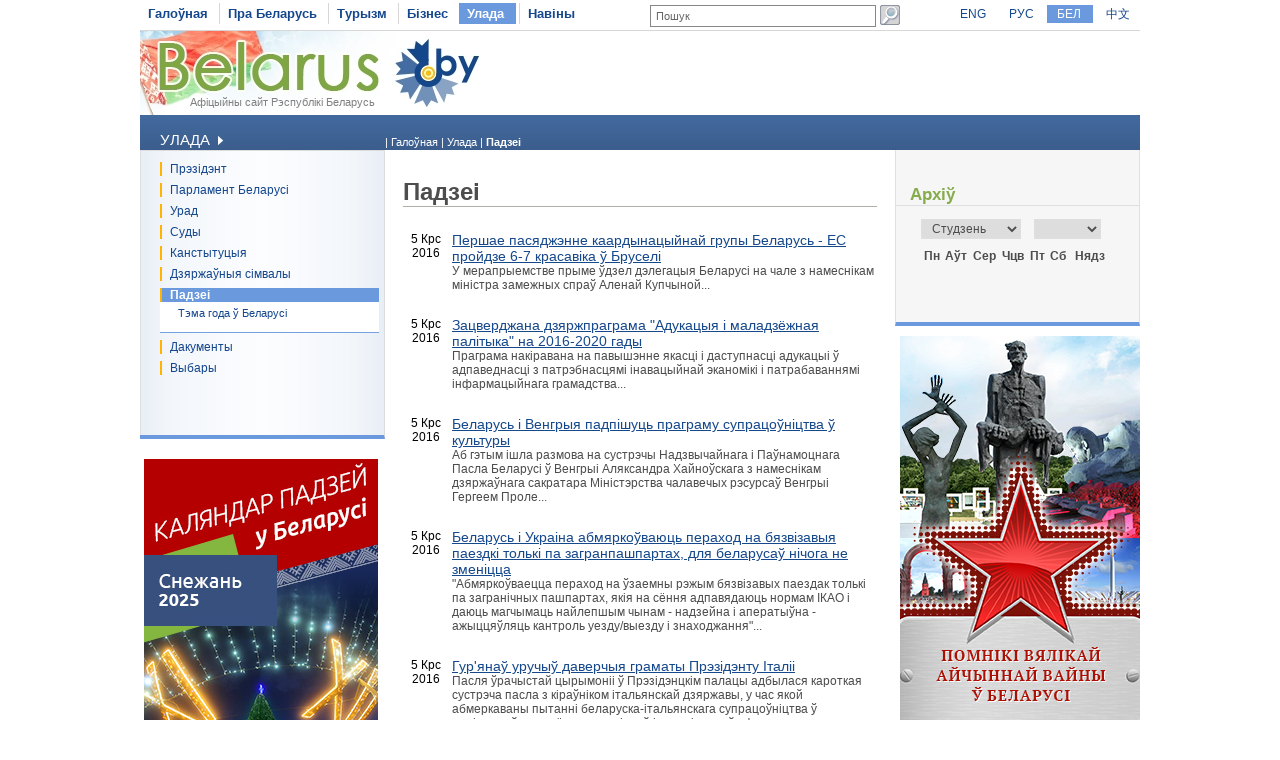

--- FILE ---
content_type: text/html
request_url: https://www.belarus.by/by/government/events/?page=476
body_size: 8049
content:
<!DOCTYPE html PUBLIC "-//W3C//DTD XHTML 1.0 Transitional//EN" "http://www.w3.org/TR/xhtml1/DTD/xhtml1-transitional.dtd">
<html xmlns="http://www.w3.org/1999/xhtml" xml:lang="be" lang="be">
<head>
	<title>Падзеі, Беларусь | Belarus.by</title>
	<meta http-equiv="Content-Type" content="text/html;charset=utf-8" />
	<meta http-equiv="content-language" content="be"/>
	<meta name="description" content="Падзеі дзяржаўнага значэння ў Рэспубліцы Беларусь" />
	<meta name="keywords" content="Падзеі ў Беларусі, сустрэчы, звароты, заканадаўчыя акты Беларусі"/>
    <link rel="stylesheet" href="/styles/styles.css" type="text/css" />
    <link rel="stylesheet" href="/styles/print.css" type="text/css" media="print"/>
    <link rel="icon" href="/favicon.gif" type="image/gif" />
    <script src="/jscript/scripts.js" type="text/javascript"></script>
    <script src="/jscript/prompt.js" type="text/javascript"></script>
    <script src="/jscript/swfobject.js" type="text/javascript"></script>
    <script>server_name = "https://www.belarus.by"; langs = "ru,en,by,cn";</script>
</head>
<body lang="be" >
<div  class="all">
	
	<div class="top_inner">
		<div class="top_menu">




	<span  id="first_m"  ><a href="/by/"  title="Галоўная" >Галоўная</a></span>	<span    ><a href="/by/about-belarus"  title="Пра Беларусь" >Пра Беларусь</a></span>	<span    ><a href="/by/travel"  title="Турызм" >Турызм</a></span>	<span    ><a href="/by/business"  title="Бізнес" >Бізнес</a></span>	<span class="selected"   ><a href="/by/government"  title="Улада" >Улада</a></span>	<span   class="after_selected" ><a href="/by/press-center"  title="Навіны" >Навіны</a></span></div>
		<div class="search">
			
<form method="get" action="/by/search">
	<input type="text" name="q" id="q" value="Пошук" onclick="clean_field(this);" />
	<input type="image" src="/images/search_btn.gif" alt="Знайсці" title="Знайсці" id="button"/>
</form>

		</div>
		<div class="langs">
			
		<span><a href="/en" id="en">ENG</a></span>
<span><a href="/ru" id="ru">РУС</a></span> <span class="selected"><a href="/by" id="by">БЕЛ</a></span> <span><a href="/cn" id="cn">中文</a></span>
	
		</div>
	</div>
	<div class="logo_inner">
		<div class="official"><a href="/by" title="Афіцыйны сайт Рэспублікі Беларусь">Афіцыйны сайт Рэспублікі Беларусь</a></div>
		
<div class="belarusj"><a href="/by" title="Афіцыйны сайт Рэспублікі Беларусь"><img src="/bimages/001498_486713.jpg" alt="Афіцыйны сайт Рэспублікі Беларусь" title="Афіцыйны сайт Рэспублікі Беларусь" ></a></div>


		<div class="top_inner_banner">
</div>
	</div>
	<div class="inner_menu">
		
		<div class="inner1">
		<div>Улада <img src="/images/inner1_title_img.gif" alt="" title="" align="bottom"/></div>
	</div>
	<div class="inner2_block">
		<div class="inner2"><a href="/by/government/president" title="Прэзідэнт"  >Прэзідэнт</a></div>	<div class="inner2"><a href="/by/government/parliament" title="Парламент Беларусі"  >Парламент Беларусі</a></div>	<div class="inner2"><a href="/by/government/government" title="Урад"  >Урад</a></div>	<div class="inner2"><a href="/by/government/courts" title="Суды"  >Суды</a></div>	<div class="inner2"><a href="/by/government/constitution" title="Канстытуцыя"  >Канстытуцыя</a></div>	<div class="inner2"><a href="/by/government/symbols-and-anthem-of-the-republic-of-belarus" title="Дзяржаўныя сімвалы"  >Дзяржаўныя сімвалы</a></div>	<div class="inner2_selected"><a href="/by/government/events" title="Падзеі"  >Падзеі</a></div><div class="inner3_block">
		<div class="inner3"><a href="/by/government/events/year-in-belarus" title="Тэма года ў Беларусі"  >Тэма года ў Беларусі</a></div></div>	<div class="inner2"><a href="/by/government/documents" title="Дакументы"  >Дакументы</a></div>	<div class="inner2"><a href="/by/government/belarus-elections" title="Выбары"  >Выбары</a></div></div>
		
	<div class="advertising_banner"><a target="_blank" href="https://www.belarus.by/by/about-belarus/belarus-events" title="Каляндар падзей у Беларусі"><img src="/bimages/001059_842259.jpg" title="Каляндар падзей у Беларусі" alt="Каляндар падзей у Беларусі"/></a></div>
	<div class="advertising_banner"><a target="_blank" href="http://www.belarus.by/by/travel/belarus-life/sightseeing" title="Выдатныя мясціны Беларусі"><img src="/bimages/001059_511502.jpg" title="Выдатныя мясціны Беларусі" alt="Выдатныя мясціны Беларусі"/></a></div>
	<div class="advertising_banner"><a target="_blank" href="http://www.belarus.by/by/travel/heritage" title="Сусветная спадчына ЮНЕСКА ў Беларусі"><img src="/bimages/001059_918713.jpg" title="Сусветная спадчына ЮНЕСКА ў Беларусі" alt="Сусветная спадчына ЮНЕСКА ў Беларусі"/></a></div>
	<div class="advertising_banner"><a target="_blank" href="http://www.belarus.by/by/travel/sanatoria-in-belarus" title="Беларускія санаторыі і курорты"><img src="/bimages/001059_907267.jpg" title="Беларускія санаторыі і курорты" alt="Беларускія санаторыі і курорты"/></a></div>
	<div class="advertising_banner"><a target="_blank" href="http://www.belarus.by/by/travel/souvenirs" title="Сувеніры з Беларусі"><img src="/bimages/001059_423947.jpg" title="Сувеніры з Беларусі" alt="Сувеніры з Беларусі"/></a></div>

	</div>
	<div class="taxonomy">
		<div>
	| <a href="/by/" title="Галоўная">Галоўная</a> |
		
				<a href="/by/government" title="Улада">Улада</a>
			|
		
				<span>Падзеі</span>
			</div>
	</div>
	<div class="inner_content">
		<div class="ic"><h1 class="news_h1">Падзеі</h1>

<div class="news_block">
	<div class="news_date"> 5 Крс 2016</div>
	<div class="news_text"> <a href="/by/government/events/pershae-pasjadzhenne-kaardynatsyjnaj-grupy-belarus---es-projdze-6-7-krasavka--brusel_i_0000037493.html" title="Першае пасяджэнне каардынацыйнай групы Беларусь - ЕС пройдзе 6-7 красавіка ў Бруселі">Першае пасяджэнне каардынацыйнай групы Беларусь - ЕС пройдзе 6-7 красавіка ў Бруселі</a><br/>У мерапрыемстве прыме ўдзел дэлегацыя Беларусі на чале з намеснікам міністра замежных спраў Аленай Купчыной...</div>
	<div class="clear"></div>
</div>
<div class="news_block">
	<div class="news_date"> 5 Крс 2016</div>
	<div class="news_text"> <a href="/by/government/events/zatsverdzhana-dzjarzhpragrama-adukatsyja--maladzezhnaja-paltyka-na-2016-2020-gady_i_0000037485.html" title="Зацверджана дзяржпраграма &quot;Адукацыя і маладзёжная палітыка&quot; на 2016-2020 гады">Зацверджана дзяржпраграма "Адукацыя і маладзёжная палітыка" на 2016-2020 гады</a><br/>Праграма накіравана на павышэнне якасці і даступнасці адукацыі ў адпаведнасці з патрэбнасцямі інавацыйнай эканомікі і патрабаваннямі інфармацыйнага грамадства...</div>
	<div class="clear"></div>
</div>
<div class="news_block">
	<div class="news_date"> 5 Крс 2016</div>
	<div class="news_text"> <a href="/by/government/events/belarus--vengryja-padpshuts-pragramu-supratsontstva--kultury_i_0000037472.html" title="Беларусь і Венгрыя падпішуць праграму супрацоўніцтва ў культуры">Беларусь і Венгрыя падпішуць праграму супрацоўніцтва ў культуры</a><br/>Аб гэтым ішла размова на сустрэчы Надзвычайнага і Паўнамоцнага Пасла Беларусі ў Венгрыі Аляксандра Хайноўскага з намеснікам дзяржаўнага сакратара Міністэрства чалавечых рэсурсаў Венгрыі Гергеем Проле...</div>
	<div class="clear"></div>
</div>
<div class="news_block">
	<div class="news_date"> 5 Крс 2016</div>
	<div class="news_text"> <a href="/by/government/events/belarus--ukrana-abmjarkovajuts-peraxod-na-bjazvzavyja-paezdk-tolk-pa-zagranpashpartax-dlja-belarusa-nchoga-ne-zmentstsa_i_0000037466.html" title="Беларусь і Украіна абмяркоўваюць пераход на бязвізавыя паездкі толькі па загранпашпартах, для беларусаў нічога не зменіцца">Беларусь і Украіна абмяркоўваюць пераход на бязвізавыя паездкі толькі па загранпашпартах, для беларусаў нічога не зменіцца</a><br/>"Абмяркоўваецца пераход на ўзаемны рэжым бязвізавых паездак толькі па загранічных пашпартах, якія на сёння адпавядаюць нормам ІКАО і даюць магчымаць найлепшым чынам - надзейна і аператыўна - ажыццяўляць кантроль уезду/выезду і знаходжання"...</div>
	<div class="clear"></div>
</div>
<div class="news_block">
	<div class="news_date"> 5 Крс 2016</div>
	<div class="news_text"> <a href="/by/government/events/gurjana-uruchy-daverchyja-gramaty-prezdentu-tal_i_0000037460.html" title="Гур'янаў уручыў даверчыя граматы Прэзідэнту Італіі">Гур'янаў уручыў даверчыя граматы Прэзідэнту Італіі</a><br/>Пасля ўрачыстай цырымоніі ў Прэзідэнцкім палацы адбылася кароткая сустрэча пасла з кіраўніком італьянскай дзяржавы, у час якой абмеркаваны пытанні беларуска-італьянскага супрацоўніцтва ў палітычнай, гандлёва-эканамічнай і гуманітарнай сферах...</div>
	<div class="clear"></div>
</div>
<div class="news_block">
	<div class="news_date"> 5 Крс 2016</div>
	<div class="news_text"> <a href="/by/government/events/belarus--ngeryja-adznachajuts-neabxodnasts-pavyshennja-zronju-dvuxbakovaga-dyjalogu_i_0000037461.html" title="Беларусь і Нігерыя адзначаюць неабходнасць павышэння ўзроўню двухбаковага дыялогу">Беларусь і Нігерыя адзначаюць неабходнасць павышэння ўзроўню двухбаковага дыялогу</a><br/>Аб гэтым ішла размова ў час другога раўнда беларуска-нігерыйскіх кансультацый паміж міністэрствамі замежных спраў, які адбыўся 4 красавіка ў Абуджы (Нігерыя)...</div>
	<div class="clear"></div>
</div>
<div class="news_block">
	<div class="news_date"> 4 Крс 2016</div>
	<div class="news_text"> <a href="/by/government/events/parlament-zasluxae-shtogadovae-paslanne-prezdenta-belarus--krasavku_i_0000037436.html" title="Парламент заслухае штогадовае пасланне Прэзідэнта Беларусі ў красавіку">Парламент заслухае штогадовае пасланне Прэзідэнта Беларусі ў красавіку</a><br/>"Пасяджэнне плануецца правесці ў красавіку гэтага года ў Авальнай зале Дома ўрада. Дата і час будуць паведамлены дадаткова", - сказаў Міхаіл Мясніковіч...</div>
	<div class="clear"></div>
</div>
<div class="news_block">
	<div class="news_date"> 4 Крс 2016</div>
	<div class="news_text"> <a href="/by/government/events/belaruskja-deputaty-ratyfkaval-dagavor-ab-druzhbe-z-pakstanam_i_0000037414.html" title="Беларускія дэпутаты ратыфікавалі дагавор аб дружбе з Пакістанам">Беларускія дэпутаты ратыфікавалі дагавор аб дружбе з Пакістанам</a><br/>Дагавор быў падпісаны ў Мінску 10 жніўня 2015 года Прэзідэнтам Беларусі Аляксандрам Лукашэнкам і прэм'ер-міністрам Пакістана Навазам Шарыфам...</div>
	<div class="clear"></div>
</div>
<div class="news_block">
	<div class="news_date"> 4 Крс 2016</div>
	<div class="news_text"> <a href="/by/government/events/belaruskja-deputaty-prynjal-praekt-novaj-vaennaj-daktryny--pershym-chytann_i_0000037399.html" title="Беларускія дэпутаты прынялі праект новай Ваеннай дактрыны ў першым чытанні">Беларускія дэпутаты прынялі праект новай Ваеннай дактрыны ў першым чытанні</a><br/>"Ваенная дактрына глыбока перапрацавана, яна з'яўляецца новым дакументам, які тым не менш захаваў абарончую накіраванасць у поўным аб'ёме", - адзначыў міністр абароны Андрэй Раўкоў...</div>
	<div class="clear"></div>
</div>
<div class="news_block">
	<div class="news_date"> 1 Крс 2016</div>
	<div class="news_text"> <a href="/by/government/events/lukashenka-prynja-z-dakladam-dzjarzhsakratara-saveta-bjaspek_i_0000037349.html" title="Лукашэнка прыняў з дакладам дзяржсакратара Савета бяспекі">Лукашэнка прыняў з дакладам дзяржсакратара Савета бяспекі</a><br/>Кіраўнік дзяржавы быў праінфармаваны аб рабоце сілавога блока, якая ажыццяўляецца ў штатным рэжыме. Аляксандр Лукашэнка пацікавіўся сітуацыяй на дзяржаўнай граніцы...</div>
	<div class="clear"></div>
</div>
<div class="news_block">
	<div class="news_date"> 1 Крс 2016</div>
	<div class="news_text"> <a href="/by/government/events/premer-mnstr-serb-planue-navedats-belarus_i_0000037343.html" title="Прэм'ер-міністр Сербіі плануе наведаць Беларусь">Прэм'ер-міністр Сербіі плануе наведаць Беларусь</a><br/>Падрыхтоўку да гэтага візіту і іншых маючых адбыцца двухбаковых мерапрыемстваў абмеркавалі сёння Надзвычайны і Паўнамоцны Пасол Беларусі ў Сербіі Уладзімір Чушаў і сербскі прэм'ер-міністр...</div>
	<div class="clear"></div>
</div>
<div class="news_block">
	<div class="news_date"> 1 Крс 2016</div>
	<div class="news_text"> <a href="/by/government/events/makej--kupchyna-abmerkaval-z-dzjarzhsakratarom-mzs-shvetsy-perspektyvy-dvuxbakovaga-supratsontstva_i_0000037325.html" title="Макей і Купчына абмеркавалі з дзяржсакратаром МЗС Швецыі перспектывы двухбаковага супрацоўніцтва">Макей і Купчына абмеркавалі з дзяржсакратаром МЗС Швецыі перспектывы двухбаковага супрацоўніцтва</a><br/>Бакі абмеркавалі перспектыўныя напрамкі развіцця супрацоўніцтва Беларусі і Швецыі, узаемадзеяння па лініі Беларусь-ЕС, а таксама актуальныя пытанні міжнароднага і рэгіянальнага парадку дня...</div>
	<div class="clear"></div>
</div>
<div class="news_block">
	<div class="news_date"> 1 Крс 2016</div>
	<div class="news_text"> <a href="/by/government/events/gumnsk-prapanue-balgary-adkryts-novuju-staronku--parlamentskx-adnosnax_i_0000037316.html" title="Гумінскі прапануе Балгарыі адкрыць новую старонку ў парламенцкіх адносінах">Гумінскі прапануе Балгарыі адкрыць новую старонку ў парламенцкіх адносінах</a><br/>На думку намесніка старшыні Палаты прадстаўнікоў, у дзвюх краін акрамя ўзаемадзеяння ў двухбаковым фармаце ёсць магчымасці для больш цеснага супрацоўніцтва на трэціх пляцоўках у рамках міжнародных арганізацый - адной з такіх арганізацый з'яўляецца АБСЕ...</div>
	<div class="clear"></div>
</div>
<div class="news_block">
	<div class="news_date">31 Сак 2016</div>
	<div class="news_text"> <a href="/by/government/events/rybako-navedae-ngeryju--ganu-4-7-krasavka_i_0000037259.html" title="Рыбакоў наведае Нігерыю і Гану 4-7 красавіка">Рыбакоў наведае Нігерыю і Гану 4-7 красавіка</a><br/>Адбудзецца чарговы раўнд кансультацый паміж МЗС Беларусі і Нігерыі. Плануюцца сустрэчы Валянціна Рыбакова з кіраўніцтвам нігерыйскіх міністэрстваў і ведамстваў, а таксама ганаровымі консуламі Беларусі ў Нігерыі і прадстаўнікамі нігерыйскіх дзелавых колаў...</div>
	<div class="clear"></div>
</div>
<div class="news_block">
	<div class="news_date">31 Сак 2016</div>
	<div class="news_text"> <a href="/by/government/events/delegatsyja-mzs-shvetsy-na-chale-z-dzjarzhsakratarom-navedvae-belarus_i_0000037249.html" title="Дэлегацыя МЗС Швецыі на чале з дзяржсакратаром наведвае Беларусь">Дэлегацыя МЗС Швецыі на чале з дзяржсакратаром наведвае Беларусь</a><br/>У час сустрэч будзе абмяркоўвацца тэматыка двухбаковых адносін, дыялогу па лініі Беларусь - ЕС, узаемадзеянне ў рамках міжнародных арганізацый, а таксама пытанні міжнароднага і рэгіянальнага парадку дня...</div>
	<div class="clear"></div>
</div>
<div class="news_block">
	<div class="news_date">31 Сак 2016</div>
	<div class="news_text"> <a href="/by/government/events/delegatsyja-mzs-shvetsy-na-chale-z-dzjarzhsakratarom-navedvae-belarus_i_0000037275.html" title="Дэлегацыя МЗС Швецыі на чале з дзяржсакратаром наведвае Беларусь">Дэлегацыя МЗС Швецыі на чале з дзяржсакратаром наведвае Беларусь</a><br/>У час сустрэч будзе абмяркоўвацца тэматыка двухбаковых адносін, дыялогу па лініі Беларусь - ЕС, узаемадзеянне ў рамках міжнародных арганізацый, а таксама пытанні міжнароднага і рэгіянальнага парадку дня...</div>
	<div class="clear"></div>
</div>
<div class="news_block">
	<div class="news_date">31 Сак 2016</div>
	<div class="news_text"> <a href="/by/government/events/pasol-aae-ruchy-kop-daverchyx-gramat-u-mzs-belarus_i_0000037246.html" title="Пасол ААЭ ўручыў копіі даверчых грамат у МЗС Беларусі">Пасол ААЭ ўручыў копіі даверчых грамат у МЗС Беларусі</a><br/>Бакі пацвердзілі нязменнасць узаемнай палітычнай падтрымкі на міжнароднай арэне і неабходнасць актывізацыі гандлёва-эканамічнага супрацоўніцтва...</div>
	<div class="clear"></div>
</div>
<div class="news_block">
	<div class="news_date">31 Сак 2016</div>
	<div class="news_text"> <a href="/by/government/events/lukashenka-belarus-zatskalena--pashyrenn-aktyvzatsy-zaemavygadnaga-supratsontstva-z-mjanmaj_i_0000037294.html" title="Лукашэнка: Беларусь зацікаўлена ў пашырэнні актывізацыі ўзаемавыгаднага супрацоўніцтва з М'янмай">Лукашэнка: Беларусь зацікаўлена ў пашырэнні актывізацыі ўзаемавыгаднага супрацоўніцтва з М'янмай</a><br/>Беларусь Аляксандр Лукашэнка ад імя беларускага народа і сябе асабіста павіншаваў Тхін Чжо з выбраннем на пасаду Прэзідэнта Рэспублікі Саюз М'янма...</div>
	<div class="clear"></div>
</div>
<div class="news_block">
	<div class="news_date">30 Сак 2016</div>
	<div class="news_text"> <a href="/by/government/events/balgarskaja-parlamentskaja-delegatsyja-navedae-belarus-z-31-sakavka-pa-3-krasavka_i_0000037204.html" title="Балгарская парламенцкая дэлегацыя наведае Беларусь з 31 сакавіка па 3 красавіка">Балгарская парламенцкая дэлегацыя наведае Беларусь з 31 сакавіка па 3 красавіка</a><br/>Як чакаецца, дэлегацыя сустрэнецца з намеснікам старшыні Палаты прадстаўнікоў Нацыянальнага сходу Віктарам Гумінскім, а таксама з членамі рабочай групы беларускага парламента па супрацоўніцтве з балгарскімі калегамі. Запланаваны і іншыя сустрэчы, у тым ліку з кіраўніцтвам некалькіх міністэрстваў...</div>
	<div class="clear"></div>
</div>
<div class="news_block">
	<div class="news_date">30 Сак 2016</div>
	<div class="news_text"> <a href="/by/government/events/dzjarzhpragrama-energazberazhenne-na-2016-2020-gady-zatsverdzhana--belarus_i_0000037193.html" title="Дзяржпраграма &quot;Энергазберажэнне&quot; на 2016-2020 гады зацверджана ў Беларусі">Дзяржпраграма "Энергазберажэнне" на 2016-2020 гады зацверджана ў Беларусі</a><br/>Дзяржпраграмай вызначаны стратэгічныя мэты дзейнасці ў галіне энергазберажэння на перыяд да 2021 года. Сярод іх - стрымліванне росту валавога спажывання паліўна-энергетычных рэсурсаў (ПЭР) пры эканамічным развіцці краіны, далейшае павелічэнне выкарыстання мясцовых ПЭР, у тым ліку аднаўляльных крыніц энергіі...</div>
	<div class="clear"></div>
</div>

<div class="pages">
<a href="/by/government/events/?page=475" title="Папярэднія"  >Папярэднія</a>&nbsp;&nbsp;&nbsp;&nbsp;&nbsp;&nbsp;
<a href="/by/government/events/?page=471" title="Папярэднія">[471..476]</a>&nbsp;&nbsp;&nbsp;&nbsp;
<span class="sel_page">476</span>
	
	<span><a href="/by/government/events/?page=477" title="" >477</a></span>
	
	<span><a href="/by/government/events/?page=478" title="" >478</a></span>
	
	<span><a href="/by/government/events/?page=479" title="" >479</a></span>
	
	<span><a href="/by/government/events/?page=480" title="" >480</a></span>
	
	&nbsp;<a href="/by/government/events/?page=481" title="Наступныя">[481..486]</a>
&nbsp;&nbsp;&nbsp;&nbsp;&nbsp;<a href="/by/government/events/?page=477" title="">Наступная</a>
</div>
<div style="clear:both"></div>
</div>
	</div>
	<div class="inner_archive">
		<script type="text/javascript" src="/jscript/calendar.js"></script>  
<link rel="stylesheet" href="/styles/calendar.css" type="text/css" />
<script>
	function function1(){
		initPage();
	//	alert("dateChooser = "+document.getElementsByName("dateChooser"));
	//	alert("dateChooser = "+document.all.dateChooser);
		//alert("dateChooser = "+document.getElementById("dateChooser"));
		//alert("dateChooser = "+document.dateChooser);
		setValues("calendar", "calendarTable", "tableHeader", "tableBody", document.getElementById("dateChooser"), document.getElementById("chooseMonth"), document.getElementById("chooseYear"), "1", 2008, 0, "/by/government/events?", 1); 
		populateTable(1);
	}
	window.onload = function1;
</script>
<div id="title">Архіў</div>
<div id="calendar">
	<table id="calendarTable" border="0" width="100%" class="calendarTable" cellpadding="0" cellspacing="0">
		<tr>
			<th id="tableHeader" colspan="7" style="display:none;"></th>
		</tr>
		<tr>
			<td colspan="7" align="left" class="year_month">
				<form name="dateChooser" id="dateChooser" style="margin:0px;text-align:left">
					<select name="chooseMonth" id="chooseMonth" onchange="populateTable();" class="chMonth">
						<option selected>Студзень</option>
						<option>Люты</option>
						<option>Сакавік</option>
						<option>Красавік</option>
						<option>Май</option>
						<option>Чэрвень</option>
						<option>Ліпень</option>
						<option>Жнівень</option>
						<option>Верасень</option>
						<option>Кастрычнік</option>
						<option>Лістапад</option>
						<option>Снежань</option>
					</select>
					<select name="chooseYear" id="chooseYear" onchange="populateTable();" class="chYear">
					</select>
				</form>
			</td>
		</tr>

		<tr>
			<th id="first">Пн</th>
			<th>Аўт</th>
			<th>Сер</th>
			<th>Чцв</th>
			<th>Пт</th>
			<th>Сб</th>
			<th id="last">Нядз</th>
		</tr>
				
		<tbody id="tableBody"></tbody>	
	</table>
</div>





	</div>
	<div style="width:243px;float:right;">
	<div class="advertising_banner" id="right-banner"><a href="http://www.belarus.by/by/travel/military-history-tourism/memorials-great-patriotic-war" title="Помнікі Вялікай Айчыннай вайны ў Беларусі" target="_blank"><img width="240" src="/bimages/001228_558997.jpg" title="Помнікі Вялікай Айчыннай вайны ў Беларусі" alt="Помнікі Вялікай Айчыннай вайны ў Беларусі"/></a></div>
</div>
	<div class="clear_bottom"></div>
	
	<div class="bottom_line"></div>
	<div class="copyright">
		<div class="cr">
		© BELARUS.BY,
	 2009 - 2025</div>
		<div class="cr_menu">
	 <a href="/by/sitemap"  title="Карта сайта" >Карта сайта</a>  
		&nbsp;| <a href="/by/feedback"  title="Зваротная сувязь" >Зваротная сувязь</a>  
		&nbsp;| <a href="/by/about-the-project"  title="Аб праекце" >Аб праекце</a>  
	</div>
	</div>
	
</div>	
<div id="mess" class="abs"></div>
<div class="counters">

		<SCRIPT type=text/javascript>
var gaJsHost = (("https:" == document.location.protocol) ? "https://ssl." : "http://www.");
document.write(unescape("%3Cscript src='" + gaJsHost + "google-analytics.com/ga.js' type='text/javascript'%3E%3C/script%3E"));
</SCRIPT>

<SCRIPT type=text/javascript>
try {
var pageTracker = _gat._getTracker("UA-8931543-1");
pageTracker._trackPageview();
} catch(err) {}</SCRIPT>

<META name=yandex-verification content=50f445caa61a6d32>
<META name=yandex-verification content=4098430ecb053229>
<meta name="yandex-verification" content="4098430ecb053229" /><meta name="yandex-verification" content="4098430ecb053229" />
<!-- Yandex.Metrika counter -->
<script type="text/javascript" >
   (function(m,e,t,r,i,k,a){m[i]=m[i]||function(){(m[i].a=m[i].a||[]).push(arguments)};
   m[i].l=1*new Date();k=e.createElement(t),a=e.getElementsByTagName(t)[0],k.async=1,k.src=r,a.parentNode.insertBefore(k,a)})
   (window, document, "script", "https://mc.yandex.ru/metrika/tag.js", "ym");

   ym(88211882, "init", {
        clickmap:true,
        trackLinks:true,
        accurateTrackBounce:true,
        webvisor:true
   });
</script>
<noscript><div><img src="https://mc.yandex.ru/watch/88211882" style="position:absolute; left:-9999px;" alt="" /></div></noscript>
<!-- /Yandex.Metrika counter -->
<!-- Google tag (gtag.js) -->
<script async src="https://www.googletagmanager.com/gtag/js?id=G-RG5SV90VZ7"></script>
<script>
  window.dataLayer = window.dataLayer || [];
  function gtag(){dataLayer.push(arguments);}
  gtag('js', new Date());

  gtag('config', 'G-RG5SV90VZ7');
</script>
	

</div>

</body>
</html>

--- FILE ---
content_type: text/css
request_url: https://www.belarus.by/styles/styles.css
body_size: 46353
content:
p{margin:0px;margin-bottom:15px}
body{font-family:arial; font-size:11px; color:#343434;margin:0px;}
h1{color:#223668;font-family:arial;font-size:20px;margin:0px;margin-bottom:15px}
#a_title{color:#223668;text-decoration:none}
#a_title span{vertical-align: text-top;}
span{margin:0px;padding:0px}
img{border:0px}

.marked{background-color:#3ff}
.show_rel_images{text-align:left;padding:20px}
.show_rel_images a{text-decoration: underline;color:#16488C}
.show_rel_images a:hover{text-decoration:none}
/*.show_rel_images div{padding-top:10px}*/



.all{width:1000px;position:relative;margin:0 auto}
.all_print{width:1000px;position:relative;}

/*Верхняя часть со списком поддоменов и языков*/
/*обрамляющий div*/
.top, .top_inner{position:relative;color:#15478C;height:30px}
.top_inner{border-bottom:1px solid #D7D7D7}
.top a, .top_inner a{color:#15478C;text-decoration:none}
.top a:hover, .top_inner a:hover{text-decoration:underline;}
.top .selected, .top_inner .selected{background-color:#6A9ADD;color:#fff;border:0px;padding-right:12px} /*текущий поддомен*/
.top .selected#first_m, .top_inner .selected#first_m{padding-right:11px}
.top .selected a, .top_inner .selected a{color:#fff}
/*стили для верхеного меню (переходы на поддомены)*/
.top_menu{padding-top:6px;padding-bottom:5px;text-align:left;margin:0px}
.top_menu span{border-left:1px solid #D7D7D7;padding:3px 8px;font-family:arial;font-size:13px;font-weight:bold;}
.top_menu #first_m, .top .after_selected{border:0px}
/*div для карты сайта с обратной связью и языков (прижимается к правому краю)*/
.langs{position:absolute;right:0px;top:6px}
.langs span{padding:2px 10px;text-transform:uppercase;font-size: 12px;font-family: verdana,arial;}
/*.langs span#split{padding-left:40px}*/

.left_col{width:510px;float:left;border-top:1px solid #EDEDED;position:absolute;left:0px;}
.right_col{margin:0px;padding:0px;margin-left:510px;width:490px;font-size:1px}

.logo{height:92px;position:relative;background-repeat:no-repeat; }
.belarus{position:absolute;top:11px;left:19px}
/*.belarusj{position:absolute;top:8px;left:20px}/*top:8px;left:20px*/
.belarusj{position:absolute;top:0px;left:0px}
.belarusj_ri{position:absolute;top:0px}
.official{position:absolute;top:65px;left:50px;color:#818181;font-size:11px;z-index:100}/*left:40px;*//*left:20px;*/
.official_ri{position:absolute;color:#818181;font-size:11px;z-index:100;top:57px;}
.official a, .official_ri a{color:#818181;text-decoration:none}
.cornflower{position:absolute;top:18px;left:258px}

/*.weather_line{height:25px;background-color:#9E9E9E;background-image:url("/images/weather_line_bkgr.gif");position:relative;background-repeat:repeat-x;color:#fff;font-size:11px;}
.date, .weather, .currency{background-image:url("/images/weather_bkgr.gif");background-repeat:repeat-x;height: 25px;position:absolute;top:0px;padding-top:5px}
.date{width:150px;left:0px;}
.date span{padding-left:20px;padding-top:6px}
.weather{width:144px;left:155px}
.weather span{padding-left:13px;padding-top:6px}
.currency{width:206px;left:304px}
.currency span{padding-left:10px;padding-top:6px}*/

.search{height:20px;position:absolute;top:5px;left:510px}
.search form{margin:0px;padding:0px}
.search #q{position:absolute;width:217px;height:18px;border:1px solid #878787;font-family:arial;font-size:11px;color:#666;padding-left:5px}
.search #button{margin:0px;margin-left:230px;position:absolute}

.main_menu, .main_menu_ru{height: 167px;position:relative;}
.menu_bookmark, .menu_bookmark_sel{float:left;margin-left:2px;position:relative;background-repeat:repeat-x;padding-left:10px;padding-right:10px;height:34px;text-transform:uppercase;font-size:14px;font-weight:bold;cursor:pointer;}
.menu_bookmark{border:1px solid #D7D7D7;background-image:url("/images/menu_bookmark_bkgr.gif");color:#717171;}
.menu_bookmark .bookmark, .menu_bookmark_sel .bookmark{margin-top:9px;}
.menu_bookmark a{color:#717171;text-decoration:none}
.menu_bookmark .mb_lc, .menu_bookmark .mb_rc, .menu_bookmark_sel .mb_lc, .menu_bookmark_sel .mb_rc{position:absolute;top:-1px;width:3px;height:3px;background-repeat:no-repeat;}
.menu_bookmark .mb_lc{background-image:url("/images/mb_lc.gif");left:-1px;}
.menu_bookmark .mb_rc{background-image:url("/images/mb_rc.gif");right:-1px}
.menu_bookmark_sel{z-index:100;border-top:1px solid #D7D7D7;border-right:1px solid #D7D7D7;border-left:1px solid #D7D7D7;background-image:url("/images/menu_bookmark_sel_bkgr.gif");border-bottom:1px solid #FBFCFE;color:#15478C;}
.menu_bookmark_sel a{color:#15478C;text-decoration:none}
.menu_bookmark_sel .mb_lc{background-image:url("/images/mb_sel_lc.gif");left:-1px;}
.menu_bookmark_sel .mb_rc{background-image:url("/images/mb_sel_rc.gif");right:-1px}

.main_menu2{border:1px solid #DCDCDC;height:130px;position:absolute;top:35px;left:0px;width:508px;background-image: url("/images/mm2_bkgr.gif");background-repeat: repeat-x;}
/*.mm2{padding-left:19px;padding-top:9px;}*/
.mm2{position:absolute;top:41px;left:19px;z-index:2}
/*.mm_item2{background-image:url("/images/mm_item2_bkgr.gif");background-repeat:no-repeat;background-position:0 1px;font-size:13px;color:#15478C;padding-left:10px;padding-right:10px;padding-bottom:3px;line-height:1;margin-top:3px}*/
/*.mm_item2{background-image:url("/images/mm_item2_bottom.gif");background-repeat:no-repeat;background-position:0 bottom;font-size:13px;color:#15478C;padding-right:10px;padding-bottom:3px;line-height:1;margin-top:3px}*/
/*.mm_item2{background-image:url("/images/mm_item2_bottom_dots.gif");background-repeat:no-repeat;background-position:0 bottom;font-size:13px;color:#15478C;padding-right:10px;padding-bottom:3px;line-height:1;margin-top:3px}*/
.mm_item2{background-image:url("/images/mm_item2_bkgr.gif");background-repeat:no-repeat;background-position:0 1px;font-size:13px;color:#15478C;padding-left:10px;padding-right:10px;line-height:1.2;margin-top:2px;padding-bottom:1px;}
.mm_item2_bottom{background-image:url("/images/mm_item2_bottom_dots.gif");background-repeat:no-repeat;height:1px;padding-bottom:1px;font-size:1px}
* html .mm_item2_bottom{padding-bottom:0px}
.mm_item2 a{color:#15478C;text-decoration:none}
/*.mm_item2 a:hover{text-decoration:underline;}*/
.mm_item2 a:hover{color:#7CA63E}
.mm2_col{width:162px;float:left}

.map, .map_ru{height:210px;border-right:1px solid #D9D9D9;position:relative;margin:0px;width:510px;padding:0px}
.map_info{position:absolute;top:2px;left:0px}
.mi_top_line{width:245px;background-image:url("/images/mi_top_line.gif");background-repeat:repeat-x;height:9px;background-position:bottom;font-size:1px}
.mi_top_conner{width:12px;background-image:url("/images/mi_top_conner.gif");background-repeat:repeat-x;height:9px;position:absolute;top:0px;left:245px;font-size:1px}
.mi{background-image:url("/images/mi_bkgr.gif");width: 257px;height:182px;background-position:right;background-repeat:no-repeat;}
.mi #info{padding:5px 25px 0px 20px;color:#666666;line-height:1.4}
.mi #info a{color:#666;text-decoration:none}
.mi #info a:hover{text-decoration:underline}
.map h1, .map_ru h1{font-family:tahoma;font-size:20px;color:#4B4B4B;padding-bottom:3px;margin:0px}
.map_ru h1{font-size:18px}
.map_ru img{margin:0px;padding:0px}
.mi_bottom_line{width:245px;background-image:url("/images/mi_bottom_line.gif");background-repeat:repeat-x;height:7px;font-size:1px}
.mi_bottom_conner{width:12px;background-image:url("/images/mi_bottom_conner.gif");background-repeat:repeat-x;height:7px;position:absolute;top:191px;left:245px;font-size:1px;}


.regions{height:20px;background-image:url("/images/regions_bkgr.gif");background-repeat:repeat-x;}
.regions #title{float:left;padding-left:20px;margin-top:2px;padding-right:14px;font-size:12px;color:#717171}
.region {float:left;margin-top:2px;border-left:2px solid #E7E7E7;padding-left:11px;padding-right:11px;color:#717171;font-size:12px;font-weight:bold}
.region a{color:#717171;text-decoration:none}
.region a:hover{text-decoration:underline;}

.press_center{position:relative;width:465px;height:215px;left:20px;}
.pc_title{height:25px;background-image:url("/images/pc_title_bkgr.gif");background-repeat:repeat-x;background-position:top;margin-top:15px;position:relative}
.pc_title_div{color:#fff;font-size:18px;margin:0px;padding-left:13px;padding-top:3px;position:relative;float:left;}
.pc_bookmark, .pc_bookmark_sel{float:right;margin-left:1px;top:4px;position:relative;background-repeat:repeat-x;padding-left:17px;padding-right:17px;height:20px;font-size:12px;font-weight:bold;cursor:pointer;}
.pc_bookmark{border:1px solid #D7D7D7;background-image:url("/images/pc_bk_bkgr.gif");color:#717171;}
.pc_bookmark .bookmark, .pc_bookmark_sel .bookmark{margin-top:3px;}
.pc_bookmark a{color:#717171;text-decoration:none}
.pc_bookmark .mb_lc, .pc_bookmark .mb_rc, .pc_bookmark_sel .mb_lc, .pc_bookmark_sel .mb_rc{position:absolute;top:-1px;width:3px;height:3px;background-repeat:no-repeat;}
.pc_bookmark .mb_lc{background-image:url("/images/pc_bk_lc.gif");left:-1px;}
.pc_bookmark .mb_rc{background-image:url("/images/pc_bk_rc.gif");right:-1px;}
.pc_bookmark_sel{z-index:100;border-top:1px solid #D7D7D7;border-right:1px solid #D7D7D7;border-left:1px solid #D7D7D7;border-bottom:1px solid #fff;background-color:#fff;color:#15478C;}
.pc_bookmark_sel a{color:#15478C;text-decoration:none}
.pc_bookmark_sel .mb_lc{background-image:url("/images/pc_bk_sel_lc.gif");left:-1px;}
.pc_bookmark_sel .mb_rc{background-image:url("/images/pc_bk_sel_rc.gif");right:-1px}
.pc_block{border:1px solid #D9D9D9;height:188px;}
.pc_sel_block1{position:absolute;top:28px;left:0px;width:465px;height:184px;overflow:auto;}
.pc_sel_block{position:absolute;top:12px;left:10px;width:430px;height:170px;}

.pc_news{font-size:10px;color:#252525;}
.pc_news a{font-size:12px;color:#15478C;text-decoration:none;font-weight:bold}
.pc_news a:hover{text-decoration:underline;}
.pc_news img{margin-right:15px;border:1px solid #D7D7D7;text-align:left}
.pc_news_end{float:right;color:#15478C;background-image:url("/images/all_item.gif");background-repeat:no-repeat;background-position: right 5px;padding-right:10px;font-size:11px;text-transform:lowercase;}
.pc_news_end a{color:#15478C;text-decoration:underline;}
.pc_news_end a:hover{text-decoration:none}
.pc_clear{clear:both;height:15px}
/*.pc_news_end{position:absolute;bottom:0px;right:10px}*/

.pc_photo, .pc_photo_last{float:left;width:140px;}
.pc_photo{margin-right:5px}
.pc_video, .pc_video_1{float:left;width:140px;margin-left:5px;position:relative;}
.pc_video_1{margin:0px}
.pc_photo img, .pc_photo_last img, .pc_video img, .pc_video_1 img{border:1px solid #D7D7D7;margin-bottom:10px}
.pc_photo a, .pc_photo_last a, .pc_video a, .pc_video_1 a{font-size:11px;font-weight:bold;color:#15478C;text-decoration:none}
.pc_photo a:hover, .pc_photo_last a:hover, .pc_video a:hover, .pc_video_1 a:hover{text-decoration:underline;}
.pc_photos_end{clear:both;float:right;margin-top:10px;background-image:url("/images/all_item.gif");background-repeat:no-repeat;background-position: right 5px;padding-right:10px;font-size:11px}
.pc_photos_end a{color:#15478C;text-decoration:underline;}
.pc_photos_end a:hover{text-decoration:none}
.videocam{position:absolute;width:20px;height:16px;top:40px;left:60px}
.videocam img{border:0px}




.reasons{margin-top:11px;height:255px;position:relative;border-top:1px solid #fff;}
*+html .reasons{margin-top:26px}
.rtitle{height:25px;background-color:#FFB400;margin-top:10px;}
.reasons h2{font-size:22px;font-weight:bold;color:#fff;z-index:100;text-transform:uppercase;margin:0px;position:absolute;left:180px;}
.rblock{height:220px;background-image:url("/images/rblock_bkgr.gif");background-repeat:repeat-x;background-position:bottom;background-color:#F8F8F8;position:relative;padding-left:315px}
.first_reason{position:absolute;top:1px;left:0px;z-index:10}
.fr_title{left:180px;top:77px;background-color:white;color:#8E8E8E;font-size:17px;position:absolute;text-transform:uppercase;line-height: 100%;height:40px;width:121px;font-weight:bold}
.fr_title div{padding-left:7px;padding-right:10px;padding-top:3px;top:0px;left:0px;height:100%;}
.fr_title a{color:#8E8E8E;text-decoration:none}
.reason_1{width:314px;height:10px;float:left;border:1px solid green;}
.reason_2, .reason_3, .reason_4, .reason_5{margin-right:10px;position:relative;width:160px;float:left}
.reason_5{margin-right:0px;}
.reason_2 img, .reason_3 img, .reason_4 img, .reason_5 img{border:1px solid #fff;}
.reason_2 img, .reason_4 img{margin-top:30px}
.reason_3 img, .reason_5 img{margin-top:56px}
.fr_title_n{left:63px;position:absolute;background-color:#fff;height:41px;font-size:16px;color:#8E8E8E;font-weight:bold;text-transform:uppercase;white-space:nowrap;line-height: 100%;z-index:100}
.fr_title_n a{color:#8E8E8E;text-decoration:none;}
.fr_title_n div{padding-top:4px;padding-right:20px}
.circle{background-image:url("/images/circle.png");background-repeat:no-repeat;left:20px;position:absolute;width:43px;height:53px;color:#fff;font-size:24px;font-weight:bold;
-background: none;-filter:progid:DXImageTransform.Microsoft.AlphaImageLoader(src='/images/circle.png', sizingMethod='none');}
.circle{padding-left:20px;padding-top:11px}
.reason_2 .circle, .reason_4 .circle{top:4px}
.reason_3 .circle, .reason_5 .circle{top:164px}
.reason_2 .fr_title_n, .reason_4 .fr_title_n{top:10px}
.reason_3 .fr_title_n, .reason_5 .fr_title_n{top:170px}

.bottom_menu{margin-top:20px;margin-bottom:15px;padding-bottom:20px;background-image:url("/images/bottom_menu_line.gif");background-repeat:repeat-y;width:100%}
.bmp{width:20px;float:left}
.bm_block1, .bm_block2, .bm_block3, .bm_block4{width:225px;float:left;margin-left:20px;z-index:10;}
.bm_block1{margin-left:0px}
.bm_h2{font-family:tahoma;font-size:20px;color:#7EA741;border-bottom:1px solid #7EA741;background-color:#fff;margin-bottom:15px;margin-top:0px;padding-bottom:10px;font-weight:normal;}
.bm_div{padding:0px 10px;}
.bm_div a{font-size:12px;color:#16488C;text-decoration:none;font-weight:bold}
.bm_div a:hover{text-decoration:underline;}



/*FOR JS PROMPTING*/
.abs {
position:absolute;
visibility:hidden
}

#mess {
background-color:#F5F5F5;
padding:10px;
z-index:200
}

/*TRAVEL*/
.tr_welcome, .gv_welcome{float:left;width:509px;position:relative;background-color:#F9F9E0;margin:0px;height:220px;padding:0px;background-image:url("/images/tr_welcome.gif");background-position:right;background-repeat:repeat-y;}
.tr_welcome h1, .gv_welcome h1{left:40px;top:21px;margin:0px;color:#908E87;font-size:24px;font-weight:normal;z-index:100;position:absolute;}
.tr_welcome h1 a, .gv_welcome h1 a{color:#908E87;text-decoration:none}
.trw, .gvw{left:30px;top:60px;background-color:#fff;font-size:12px;color:#3B3B3C;z-index:100;position:absolute;width:479px}
.trw_text, .gvw_text{padding:10px;}
.trw img, .gvw_text img{float:left;margin-right:10px;margin-bottom:10px;}
.trw_text a, .gvw_text a{color:#16488C;text-decoration:underline}
.trw_text a:hover, .gvw_text a:hover{text-decoration:none}
.more{float:right;background-image:url("/images/all_item.gif");background-repeat:no-repeat;background-position: right 5px;padding-right:10px;padding-bottom:10px;margin-right:10px}
.more a{color:#15478C;text-decoration:underline;}
.more a:hover{text-decoration:none}
.trw_bkgr, .gvw_bkgr{position:absolute;top:17px;left:20px;width:487px;height:197px;background-color:#FCEDBB;background-image:url("/images/trw_bkgr.gif");background-repeat:repeat-y;background-position:right;}

.tr_map{float:left;margin:0px;height:220px;width:245px;position:relative;}
.tr_map img{margin:0px}
.tr_map_click{width:90px;height:24px;left:3px;top:3px;position:absolute;color:#7D7D7D;}

.weather_curr{position:relative;width:231px;height:210px;left:10px;top:10px;float:left}
.wc_bookmark, .wc_bookmark_sel{float:left;margin-right:2px;position:relative;background-repeat:repeat-x;padding-left:17px;padding-right:17px;height:20px;font-size:12px;font-weight:bold;cursor:pointer;}
.wc_bookmark{border:1px solid #D7D7D7;background-image:url("/images/wc_bk_bkgr.gif");color:#717171;}
.wc_bookmark .bookmark, .wc_bookmark_sel .bookmark{margin-top:4px;}
.wc_bookmark a{color:#717171;text-decoration:none}
.wc_bookmark .mb_lc, .wc_bookmark .mb_rc, .wc_bookmark_sel .mb_lc, .wc_bookmark_sel .mb_rc{position:absolute;top:-1px;width:3px;height:3px;background-repeat:no-repeat;}
.wc_bookmark .mb_lc{background-image:url("/images/wc_bk_lc.gif");left:-1px;}
.wc_bookmark .mb_rc{background-image:url("/images/wc_bk_rc.gif");right:-1px;}
.wc_bookmark_sel{z-index:100;border-top:1px solid #D7D7D7;border-right:1px solid #D7D7D7;border-left:1px solid #D7D7D7;border-bottom:1px solid #fff;background-color:#fff;color:#15478C;}
.wc_bookmark_sel a{color:#15478C;text-decoration:none}
.wc_bookmark_sel .mb_lc{background-image:url("/images/wc_bk_sel_lc.gif");left:-1px;}
.wc_bookmark_sel .mb_rc{background-image:url("/images/wc_bk_sel_rc.gif");right:-1px}
.wc_block{border:1px solid #D9D9D9;height:187px;margin-top:21px;position:absolute;width:229px;left:0px;color:#4F4F4F;font-size:12px;}
.wc_block div{text-align:center;}

.weather_temperature{float:left;padding-left:10px;padding-top:7px;}
.weather_img{float:right;padding-right:7px;}
.weather_line, .weather_line_first{width:197px;height:34px;margin-left:13px;border-bottom:1px solid #D7D7D7;position:relative;}
.weather_line_first{margin-top:15px;border-top:1px solid #D7D7D7}
.shortMeteoCity, .shortMeteoHeader_2, .shortMeteoHeader_0, .MeteoWeekday, .MeteoTemperature_2, .MeteoTemperature_0{position:absolute;height:34px;top:0px}
.MeteoTemperature_1, .MeteoTemperature_3{display:none}
.shortMeteoCity, .MeteoWeekday{left:0px;background-color:#F5F5F5;width:55px}
.shortMeteoCity{font-weight: bold}
.shortMeteoHeader_2, .MeteoTemperature_2{width:72px;left:55px}
.shortMeteoHeader_0, .MeteoTemperature_0{background-color:#F5F5F5;width:70px;left:127px}
.wc_span{padding-top:7px}
.weather_end{background-image:url("/images/all_item.gif");background-repeat:no-repeat;background-position: 13px 5px;padding-left:25px;text-align:left !important;margin-top:7px}
.weather_end a{text-decoration:none;color:#15478C}
.weather_end a:hover{text-decoration:underline;}
.MeteoCitiesAnchor{position:absolute;top:40px;right:0px}
.MeteoCitiesAnchor div{float:left;margin-right:20px}
.MeteoCitiesAnchor a{text-decoration:none !important;font-size:14px}
.MeteoCitiesAnchor a:hover{color:#7CA63E}

.cur_date{padding-top:20px;padding-left:13px;font-weight:bold;font-size:12px;text-align:left!important;}
/*.curCode, .curFlag, .curRate, .curBlr{float:left;height:23px;border-top:1px solid #D7D7D7}
.curCode{margin-left:13px;width:80px;background-color:#F5F5F5}
.curCode span, .curCode_sel span{font-size:10px}
.curFlag{width:39px}
.curFlag img{border:1px solid #D7D7D7}
.curRate{width:63px;background-color:#F5F5F5}
.curBlr{width:44px;background-color:#F5F5F5}*/

.cur_table{width:197px;border-collapse: collapse;text-align:center;margin-left:13px}
.cur_table td{height:23px;border-top:1px solid #D7D7D7;border-bottom:1px solid #D7D7D7}
.curCode, .curCode_sel{width:80px;background-color:#F5F5F5}
.curCode_sel{font-weight:bold}
.curFlag{width:39px}
.curFlag img{border:1px solid #D7D7D7}
.curRate{width:60px;background-color:#F5F5F5;padding-left:10px;text-align:left;font-weight:bold}
.curBlr{width:47px;background-color:#F5F5F5}

.tr_unesco{width:470px;float:left;margin-top:22px;margin-left:20px;margin-bottom:10px}
* html .tr_unesco{margin-left:10px}
.tr_rest{width:470px;float:right;margin-top:22px;margin-bottom:10px}
.ur_h2{border-bottom:1px solid #B0B0A6;}
.ur_h2 a{color:#15478C;text-decoration:none}
.ur_h2 h2{float:left;margin:0px;font-size:30px;font-weight:bold;}
.ur_h2_item{background-image:url("/images/ur_h1_item.gif");background-repeat:no-repeat;background-position:13px 13px;width:25px;height:30px;float:left}

.ur_first{width:225px;float:left;position:relative}
.ur_first_div{margin:0px;font-size:14px;text-transform:uppercase;margin-top:15px;font-weight:bold}
.ur_first_div a{color:#16488C;text-decoration:none;margin:0px;padding:0px}
.ur_first_div img{padding-bottom:3px}
.ur_photo{margin:0px;font-size:1px;position:relative;z-index:100}
.ur_photo img{margin:0px;padding:0px;z-index:100;border:1px solid #D7D7D7}
.ur_line{height:7px;background-color:#D2E15D;margin:0px;font-size:1px;position:absolute;width:100%;top:-7px;z-index:0}
.ur_text{position:relative;font-size:12px;padding-top:3px}
.ur_second{width:220px;float:left;margin-left:20px;margin-top:25px}
.ur_sec_div{margin:0px;font-size:13px;text-transform:uppercase;font-weight:bold}
.ur_sec_div a{color:#16488C;text-decoration:none;margin:0px;padding:0px}
.ur_sec_div img{padding-bottom:3px}
.ur_sec_photo{margin:0px;font-size:1px;position:relative;z-index:100;float:left;}
.ur_sec_photo img{margin:0px;padding:0px;z-index:100;margin-right:9px;border:1px solid #D7D7D7}
.ur_sec_line{height:3px;background-color:#D2E15D;margin:0px;font-size:1px;position:relative;width:100%;top:-3px;z-index:0;margin-bottom:17px}


/*GOVERNMENT*/
.symbols{margin:0px;padding:0px;margin-left:510px;width:490px;font-size:1px;position:relative;}
.symbols img{border:1px solid #CACACA}
.listen_anthem, .read_anthem, .symb_a{position:absolute;top:234px}
.listen_anthem{left:10px}
.read_anthem{left:37px}
.symb_a{left:66px;top:240px}
.symb_a a{color:#509D13;font-size:11px}
.symb_a a:hover{text-decoration:none}

.gvw_all{position:absolute;left:30px;top:20px;margin:0px;z-index:100;}
.gv_welcome h1{font-size:24px;line-height:0.9;position:relative;top:0px;left:10px}
.gvw{width:470px;position:relative;top:3px;left:0px}
.gvw_bkgr{top:10px}

.spotlite{position:relative;width:465px;height:210px;left:20px;top:10px;float:left}
.sl_title{height:25px;background-image:url("/images/pc_title_bkgr.gif");background-repeat:repeat-x;background-position:top;position:relative}
.sl_title_div{color:#fff;font-size:18px;margin:0px;padding-left:13px;padding-top:2px;position:relative;float:left;}
.sl_block{border:1px solid #D9D9D9;height:183px}
.sl_sel_block1{position:absolute;top:27px;left:00px;width:465px;height:180px;overflow:auto}
.sl_sel_block{position:absolute;top:13px;left:10px;width:430px;height:160px;}

.ql_col{float:left;margin-left:20px;margin-right:10px;width:185px}
* html .ql_col{margin-left:10px;margin-right:5px;}
.ql_col ul {margin:0px;padding:0px}
.ql_col li{margin:0px;background-image:url("/images/all_item.gif");list-style-type:none;background-repeat:no-repeat;background-position:0px 5px;padding-left:10px}
.ql_col a{font-size:12px;color:#16488C;text-decoration:none;font-weight:bold}
.ql_col a:hover{text-decoration:underline}

.gv_bm_block{float:left;width:225px;margin-left:20px;position:relative;margin-top:15px;margin-bottom:15px;}
.gv_bm_block img{margin-bottom:10px}
.gv_bm_h2{position:absolute;top:5px;right:0px;padding:0px 13px 0px 20px;background-color:#000;opacity: 0.60;filter: alpha(opacity=60);}
.gv_bm_h2 h2{margin:0px;font-size:20px;font-family:tahoma;color:#fff;font-weight:normal}

.banners_more{color:#15478C;text-decoration:underline;background-image:url("/images/all_item.gif");background-repeat:no-repeat;background-position: right 5px;padding-right:10px;font-size:11px;text-transform:lowercase;}
.banners_more:hover{text-decoration:none;}

/*BUSINESS*/
.b_ri{position:relative;width:465px;height:210px;left:20px;top:10px;float:left}
.b_ri_title{height:25px;background-image:url("/images/pc_title_bkgr.gif");background-repeat:repeat-x;background-position:top;}
.b_ri_title h2{color:#fff;font-size:18px;margin:0px;font-weight:normal;padding-left:13px;float:left;padding-top:1px}
.b_ri_title img{padding-top:5px;padding-left:12px}
.b_ri_block{border:1px solid #D9D9D9;height:183px;overflow:auto;width:463px}
.b_ri_in_block, .do_you_know_that{padding-top:4px;padding-left:20px;padding-right:10px;}
/*.do_you_know_that a{color:#15478C;font-size:12px;text-decoration:none;font-weight:bold;background-image:url("/images/all_item.gif");background-repeat:no-repeat;background-position: 0px 10px;padding: 5px 0px 8px 15px;border-bottom:1px solid #F3F3F3;display:block}*/
.do_you_know_that a{color:#15478C;font-size:12px;text-decoration:none;font-weight:bold;}
.do_you_know_that a:hover{text-decoration:none}
.do_you_know_that .pc_news_end a{background-image:none;padding: 0px;border-bottom:0px;display:inline}
.b_ri_img{margin-top:6px}
.b_ri_img img{border:1px solid #D7D7D7;margin-right:15px;font-size:10px}
.b_ri_img a{color:#15478C;font-size:12px;text-decoration:none;font-weight:bold}
.b_ri_img a:hover{text-decoration:underline;}


/*ABOUT*/
.dyk{background-image:url("/images/all_item.gif");background-repeat:no-repeat;background-position: 0px 10px;padding: 5px 0px 8px 15px;border-bottom:1px solid #F3F3F3}
.dyk a{color:#15478C;font-size:12px;text-decoration:none;font-weight:bold}
.dyk a:hover{text-decoration:underline;}


/*PRESS CENTER*/
.pc_title_line{height:35px;background-image:url("/images/pc_title_line.gif");background-repeat:repeat-x;background-position:bottom;background-color:#42699E;color:#fff;font-size:15px;text-transform:uppercase;position:relative}
.pc_title_line div{padding-left:20px;padding-top:16px}

.pc_left_col{width:510px;float:left;margin-bottom:15px}
.pc_right_col{width:470px;float:left;margin-bottom:15px;}
.pc_left_col a, .pc_right_col a{color:#15478C;text-decoration:none;}
.pc_left_col h2{color:#4D4D4D;font-size:18px;float:left;padding-left:10px;margin:0px;}
.pc_left_col a:hover, .pc_right_col a:hover{text-decoration:underline;}
.pc_right_col_titles{border-bottom:1px solid #B0B0A6}

.pc_press_release{padding:37px 20px 10px 20px}
.all_pc{float:right;background-image:url("/images/all_item.gif");background-repeat:no-repeat;background-position:right 6px;padding-right:10px;font-size:11px;text-transform:lowercase;margin-top:6px;}

.pr_block{clear:both;padding-top:20px}
.pr_block a{font-size:12px;font-weight:bold}
.pr_block img {border:1px solid #D7D7D7;margin-right:10px}
.pr_date{width:40px;float:left;text-align:center;}
.pr_text{width:420px;float:right}
/*.pr_text a{font-size:12px;font-weight:bold}
.pr_text img {border:1px solid #D7D7D7;margin-right:10px}*/

.pc_news_events{padding:30px 20px 10px 20px;clear:both}

.view_video{margin-top:30px;}
.video_bookmark_sel{z-index:100;border-top:1px solid #D7D7D7;border-right:1px solid #D7D7D7;border-left:1px solid #D7D7D7;border-bottom:1px solid #fff;background-color:#fff;color:#15478C;float:left;margin-left:5px;top:4px;position:relative;background-repeat:repeat-x;padding-left:17px;padding-right:17px;height:20px;font-size:12px;font-weight:bold;cursor:pointer;color:#15478C;}
.video_bookmark_sel .mb_lc, .video_bookmark_sel .mb_rc{position:absolute;top:-1px;width:3px;height:3px;background-repeat:no-repeat;}
.video_bookmark_sel .mb_lc{background-image:url("/images/pc_bk_sel_lc.gif");left:-1px;}
.video_bookmark_sel .mb_rc{background-image:url("/images/pc_bk_sel_rc.gif");right:-1px}
.video_block{border:1px solid #D9D9D9;padding:15px 8px 15px 9px}
.video_title{color:#15478C;font-size:12px;padding-top:10px;font-weight:bold}
.all_video{float:right;padding-right:12px;padding-top:6px}
.all_video a{background-image:url("/images/all_video_item.gif");background-repeat:no-repeat;background-position:right 5px;padding-right:12px;color:#fff;}
#container{position:relative;}

.new_photo, .new_photo_last{float:left;width:215px;position:relative}
.new_photo{margin-right:10px}
.new_photo img, .new_photo_last img{border:1px solid #D7D7D7;margin:10px 0px 10px 0px!important}
.new_photo a, .new_photo_last a{font-size:11px;font-weight:bold;color:#15478C;text-decoration:none;}
.new_photo a:hover, .new_photo_last a:hover{text-decoration:underline;}
.new_photo div, .new_photo_last div{padding-bottom:15px}

.pc_ql{background-color:#F5F5F4;padding-top:20px;padding-bottom:20px}
.pc_ql div{width:220px}
/*.ql_col{float:left;margin-left:20px;margin-right:10px;width:190px}
.ql_col ul {margin:0px;padding:0px}
.ql_col li{margin:0px;background-image:url("/images/all_item.gif");list-style-type:none;background-repeat:no-repeat;background-position:0px 5px;padding-left:10px}
.ql_col a{font-size:12px;color:#16488C;text-decoration:none;font-weight:bold}
.ql_col a:hover{text-decoration:underline}*/

.rss{font-size:12px;padding-top:7px;width:220px;float:left}







/*INNER*/
.logo_inner{height:84px;position:relative;background-repeat:no-repeat;}
.top_inner_banner{position:absolute;left:512px;top:10px;}

.inner_menu{width:245px;float:left;position:relative}
.inner1{background-color:#42699E;background-image:url(/images/taxonomy_bkgr.gif);background-repeat:repeat-x;background-position:bottom;color:#fff;font-size:15px;height:35px;text-transform:uppercase;position:relative;}
.inner1 div{position:absolute;bottom:2px;padding-left:20px;}
.inner1 img{padding-left:4px}
.inner2_block{padding:4px 5px 60px 20px;border-right:1px solid #DCDCDC;border-top:1px solid #DCDCDC;border-bottom:4px solid #6A9ADD;background-image:url("/images/inner2_menu_bkgr.gif");background-repeat:repeat-y;}
.inner2_right_block{padding:5px 10px 0px 10px;}
.inner2, .inner2_selected{padding-left:10px;background-image:url("/images/inner2_item.gif");background-position: 0px 0px;background-repeat:no-repeat;font-size:12px;color:#15478C;margin-top:7px;position:relative}
.inner2_selected{background-color:#6A9ADD;color:#fff}
.inner2 a{color:#15478C;text-decoration:none}
.inner2 a:hover{color:#7CA63E}
.inner2_selected a{color:#fff;text-decoration:none;font-weight:bold}
/*.inner2_selected a:hover{color:#7CA63E}*/
.inner3_block{background-color:#fff;padding:5px 5px 10px 9px;border-bottom:1px solid #75A1DF;position:relative}
.inner3, .inner3_selected{padding-left:9px;margin-bottom:3px;font-size:11px}
.inner3_selected{background-image:url("/images/inner3_item.gif");background-repeat:no-repeat;background-position: left 3px;}
.inner3 a{color:#15478C;text-decoration:none}
.inner3 a:hover, .inner3_selected a:hover{color:#7CA63E}
.inner3_selected a{color:#7CA63E;text-decoration:none}
.inner{background-color:#426A9F;background-image:url("/images/inner_menu_bkgr.gif");background-position:bottom;background-repeat:repeat-x;margin-top:10px;padding:6px 5px 6px 20px;border-bottom:4px solid #6A9ADD;text-transform:uppercase;font-size:15px}
.inner a{color:#fff;text-decoration:none}
.inner a:hover{color:#7CA63E}

.advertising_banner{padding-top:20px;padding-left:4px;}
.advertising_banner img{width:234px;}
#right-banner{float: right;position: relative;top: 0px;padding-top:10px; }
#right-banner img{width:240px;}

.im_content{padding-bottom:10px;font-size:14px;}
.im_content a{color:#15478C;text-decoration:none}
.im_content a:hover{color:#7CA63E}
.im_content img{margin:0px 15px 0px 0px!important;border:1px solid #D7D7D7;text-align:left}


.taxonomy{width:755px;height:35px;background-color:#42699E;background-image:url(/images/taxonomy_bkgr.gif);background-repeat:repeat-x;background-position:bottom;float:left;color:#fff;font-family:tahoma, arial;position:relative}
.taxonomy div{bottom:2px;position:absolute;}
.taxonomy span{font-weight:bold;}
.taxonomy a{color:#fff;text-decoration:none}
.taxonomy a:hover{text-decoration:underline;}

.inner_content{float:left;width:510px; min-height: 1000px}
.ic{padding:28px 18px 40px 18px;font-size:12px;color:#4D4D4D;position:relative;margin:0px}
.ic h1{font-size:24px;color:#4D4D4D}
.title_underlined{border-bottom:1px solid #B0B0A6}
.ic h2{font-size:16px;color:#7EA741;}
.ic h3{font-size:14px;color:#7EA741;}
.ic a{color:#16488C;text-decoration:underline}
.ic a:hover{text-decoration:none}
.ic h2 a, .ic h3 a{color:#7EA741;}
.ic img{margin:5px 10px 5px 5px;}


.inner_photo{position:relative;float:left;font-style: italic;font-size:10px;margin-bottom:15px;width:470px}
.inner_photo img{margin:0px 0px 2px 0px !important}
/*.inner_photo_title{top:-14px;background-color:#F1F1F1;clear:both;height:14px;font-size:10px;display:inline;position:relative}*/

.inner_photo_full{position:relative;font-style: italic;font-size:10px;margin-bottom:15px;max-width:100%}
.inner_photo_full img{margin:0px 0px 2px 0px !important}


.inner_related{float:left;width:243px;border-left:1px solid #E0E0E0;border-right:1px solid #E0E0E0;border-bottom:4px solid #6A9ADD;padding-bottom:55px;margin:0px}
.inner_related_links div{background-image:url("/images/rl_item.gif");background-repeat:no-repeat;background-position:15px 13px;padding:10px 5px 0px 25px;font-size:12px}
.inner_related_links a{color:#16488C;text-decoration:none}
.inner_related_links a:hover{text-decoration:underline;}
#rl_title, #ri_title{color:#7FA742;font-size:17px;border-bottom:1px solid #DCDCDC;background:none;padding:30px 5px 10px 15px;}
.ri_conteiner{padding:5px 15px 15px 15px;color:#4E4E4E;font-size:11px;border-bottom:1px solid #DCDCDC;background-color:#F6F6F6}
.ri_conteiner .photo_div{text-align:center;margin-top:12px}
.ri_conteiner a{text-decoration:underline;color:#16488C;}
.ri_conteiner a:hover{text-decoration: none}
.ri_pages{padding-left:15px;top:-1px;position:relative;z-index:100;height:23px}
.ri_pages div, .ri_p_selected{width:16px;float:left;text-align:center;padding:4px 0px;}
.ri_pages a{color:#15478C;text-decoration:none}
.ri_pages a:hover{text-decoration:underline}
.ri_p_selected{padding-top:3px!important;border-left:1px solid #DCDCDC;border-right:1px solid #DCDCDC;border-bottom:1px solid #DCDCDC;background-color:#F6F6F6}
.ri_p_selected a{font-weight:bold;color:#878787}

/*.rel_images_line{position:relative;min-height:170px}*/
.rel_images, .rel_images_sel{float:left;margin-right:20px;margin-top:20px;width:220px;}
.rel_images_pages{float:right;}
.rel_images_page, .rel_images_page_sel{float:left;margin-right:2px;padding:0px 4px 0px}
.rel_images_page_sel{border:1px solid #DCDCDC;background-color:#F6F6F6;}
.rel_images_page a{color:#15478C;text-decoration:none}
.rel_images_page a:hover{text-decoration:underline}
.rel_images img{border:3px solid #fff}
.rel_images_sel img{border:3px solid #FFB80F}
.rel_images a:hover img, .rel_images_sel a:hover img{border:3px solid #7ca63e}
.rel_images_text{padding-top:10px}

.inner_long_content{float:left;width:755px}

.friendly_icons{margin-top: 30px;clear:both;font-size:10px;width:472px}
.friendly_icons div{float:left;padding-right:10px;}
.friendly_icons img{margin:0px 5px 0px 0px}
#sendFriendBox, #sendFriendError {display: none}

.ql {margin:0px;padding:0px}
.ql li{margin:0px;margin-bottom:5px;background-image:url("/images/all_item.gif");list-style-type:none;background-repeat:no-repeat;background-position:0px 5px;padding-left:10px}
.ql a{font-size:12px;color:#16488C;text-decoration:none;font-weight:bold}
.ql a:hover{text-decoration:underline}


/*PRINT*/
.print_content{padding:28px 20px 40px 20px;font-size:12px;width:600px;}
.print_content h1{font-size:30px}
.print_content a{color:#343434;;text-decoration:none}
.print_content h2{font-size:18px;}
.print_content h3{font-size:16px;}
.print_development{padding:0px 20px 40px 20px;}



/*SITE MAP*/
.sm1{list-style:none;margin:0px;padding-left:11px;font-size:16px;font-weight:bold}
.sm1 li{padding-top:5px;}
.sm1 a{text-decoration:none;color:#15478C}
.sm1 a:hover{color:#7CA63E}
.sm2{list-style:none;font-size:14px;font-weight:normal;margin-top:10px;margin-bottom:10px}
.sm3{list-style:none;font-size:12px;margin-top:10px;margin-bottom:10px}
.sm{list-style:none;font-size:11px;margin-top:5px;margin-bottom:5px}

/*SEARCH*/
.search_found{color:#7CA63E;font-size:14px}
.search_res{margin:0px;padding-left:20px;font-size:12px}
.search_res li{margin-top:25px}
.search_res a{color:#15478C;font-size:14px}

/*PAGES*/
.pages{border-top:1px solid #B0B0A6;margin-top:35px;text-align:right;padding-top:5px}
.pages_header{position:absolute;top:10px;right:0px}
.pages_header_inner{position:absolute;top:15px;right:20px}
.pages_photo{text-align:center}
* html .pages_header{right:20px}
.pages span, .pages_header span, .pages_photo span, .pages_header_inner span{margin-right:8px}
.sel_page{color:#878787;font-weight:bold}
.pages a, .pages_header a, .pages_photo a, .pages_header_inner a{text-decoration:none}


/*PHOTO*/
.photo_h1{font-size:24px;color:#4D4D4D;font-weight:normal;text-transform:uppercase;border-bottom:1px solid #B0B0A6}
.photo_all{position:relative;}
.photo_all .new_photo{margin-right:30px}

.photo_full{float:left;width:510px;}
.photo_full img{border:1px solid #D7D7D7;margin:0px}
.photo_full_themes{float:left;width:243px;border-left:1px solid #E0E0E0;border-right:1px solid #E0E0E0;border-bottom:4px solid #6A9ADD;background-color:#F6F6F6;padding-bottom:20px;text-align:center}
.pft_list{padding:20px 0px 52px 0px}
.pft_list img{margin-top:10px;border:1px solid #D7D7D7}
.photo_full_themes a{color:#16488C;text-decoration:none}
.photo_full_themes a:hover{text-decoration:underline;}
.photo_date{padding-top:5px;text-align:right;font-size:11px}
.photo_big_sel img{border:3px solid #FFB80F}
.photo_big_sel:hover img{border:3px solid #7CA63E}
.photo_big img{border:2px solid #F6F6F6}
.photo_big:hover img{border:2px solid #7CA63E}
.photo_full_text{padding-top:10px}
.photo_additional{position:relative;top:20px;background-image:url("/images/all_item.gif");background-repeat:no-repeat;background-position: left 5px;padding-left:10px;font-size:11px;text-transform:lowercase;}

/*VIDEO*/
.videocam1{position:absolute;width:20px;height:16px;top:65px;left:95px}
.videocam1 img{border:0px}

.videocam2{position:absolute;width:20px;height:16px;top:40px;left:110px}
.videocam2 img{border:0px}

.video_list{position:relative;}

/*NEWS*/
.news_h1{font-size:24px;color:#4D4D4D;font-weight:bold;border-bottom:1px solid #B0B0A6;margin-bottom:25px;}
.news_block{clear:both;padding-bottom:25px}
.news_block a{font-size:14px;}
.news_block img {border:1px solid #D7D7D7;margin-right:10px}
.news_date{width:45px;float:left;text-align:center;color:#000}
.news_text{width:425px;float:right;font-size:12px}
.news_text_long{width:auto;float: none}

.inner_archive{float:left;width:243px;border-left:1px solid #E0E0E0;border-right:1px solid #E0E0E0;border-bottom:4px solid #6A9ADD;padding-bottom:55px;background-color:#F6F6F6}


/*WEATHER*/
.wc_h1{font-size:24px;color:#4D4D4D;font-weight:normal;border-bottom:1px solid #B0B0A6;margin-bottom:25px}
.MeteoFullAll{text-align:center;margin-bottom:30px;border-collapse:collapse;font-size:12px}
.MeteoFullAll td{width:90px;border-top:1px solid #D7D7D7;border-bottom:1px solid #D7D7D7;padding-top:5px;padding-bottom:5px}
.MeteoFullAll th{border-top:0px;padding-bottom:13px;font-size:14px;font-weight:normal}
.meteoCityName{width:180px;text-align:left;color:#7CA63E;font-size:16px !important;}
.meteoTitleCol{text-align:left;background-color: #F5F5F5;padding-left:15px;padding-right:3px;border-right:1px solid #D7D7D7;}
.night{background-color: #F5F5F5}
.pogodaby img{margin-bottom:-3px;}

/*CURRENCY*/
.currencyCol1, .currencyCol2{width:200px;float:left}
.currencyCol1{margin-right:50px}
.cur_tableFull{width:194px;border-collapse: collapse;text-align:center;margin-bottom:5px}
.cur_tableFull td{height:23px;border-top:1px solid #D7D7D7;border-bottom:1px solid #D7D7D7}
.curRateFull, .curRateFull_sel{width:50px;background-color:#F5F5F5;padding-left:10px;text-align:left;}
.curRateFull_sel{font-weight:bold}
.curFlagFull, .curFlagFull_sel{width:56px}
.curFlagFull img, .curFlagFull_sel img{border:1px solid #D7D7D7}
.cur_dateFull{font-size:12px;text-align:left!important;color:#7CA63E;font-size:16px;padding-bottom:20px}



/*FEEDBACK*/
.inf_title{padding-left:40px;padding-right:20px;padding-top:30px;font-weight: bold;color:#223668}
.inf{font-weight:bold;}
.inf img{padding-right:5px}
.error{color:red}
.asterix{color:red}
.compalsory, .fb_compalsory{font-weight:normal;font-size:11px}
.fb_compalsory{padding-top:10px;padding-left:10px}
.inf2 div{padding-bottom:5px}
.inf3{position:absolute;}

.iframe{padding-right:10px}

.feedback{background-color:#F5F5F5;padding:5px 5px 10px 5px;margin-top:10px}
.feedback form {padding: 0px;margin: 0px}
.fb_title{font-weight:bold;padding-bottom:2px}
.fb_edit{padding-bottom: 10px;}
.fb_edit input, .fb_edit select{width:313px;border:1px solid #B3B9C3;height:22px}
.fb_textarea textarea{border:1px solid #B3B9C3;}
.fb_num{float:left;padding-right:3px;padding-top:5px}
.fb_num input{width:155px;border:1px solid #B3B9C3;height:22px}
.fb_btn1{padding-top:15px;text-align: right;clear:both;padding-right:35px}
.fb_btn2{padding-top:15px;text-align: right;}
.fb_sent{padding-top:15px;color:green;font-weight:bold}
.fb_error{padding-top:15px;color:red;font-weight:bold}


/*NATIONAL EVENT BLOCK*/
.national_event_block{background:url("/images/ne_top.jpg") no-repeat top #F9F8DB;border-top:1px solid #fff;padding-left:20px;position:relative;padding-top:54px}
*+html .national_event_block{top:15px;padding-top:53px}
* html .national_event_block{padding-top:53px}
.ne_left_flag{position:absolute;left:-20px;top:0px;background:url("/images/ne_left_flag.jpg") no-repeat;width:38px;height:32px}
/** html .ne_left_flag{left:-281px}*/
* html .ne_left_flag{left:-711px}
.ne_gerb{position:absolute;left:-3px;top:0px;background:url("/images/ne_gerb_bottom.jpg") no-repeat;width:63px;height:20px}
/** html .ne_gerb{left:-264px;clear:both;}*/
* html .ne_gerb{left:-694px;clear:both;}

.national_event_block h2{float:right;font-size:20px;font-weight:bold;font-family:arial;color:#7BA43E;right:20px;position:absolute;top:0px}
* html .national_event_block h2{top:15px}
*+html .national_event_block h2{top:15px}
.ne_content_block{background:url("/images/ne_content.gif") repeat-y;position:relative;padding-bottom:12px}
.ne_smalltext{position:absolute;color:#fff;font-size:22px;font-weight:bold;top:20px;left:90px;text-transform:uppercase;}
.ne_el{position:relative;}
.ne_shadow{position:absolute;color:#777;top:1px;left:1px}
.ne_text{float:left;width:239px;margin-left:12px;margin-right:10px;background-color:#fff;position:relative;}
* html .ne_text{margin-left:6px}
.ne_text_inner{padding:22px 12px 10px;color:#000}
.ne_text_inner a{color:#15478C;text-decoration:underline;}
.ne_text_inner a:hover{text-decoration:none}
.ne_text_inner ul{margin:0px;padding:0px}
.ne_text_inner li{list-style:none;margin:0px;padding-top:15px;list-style-position:outside;}
.ne_text_inner li a{background:url("/images/ne_item.gif") no-repeat right 6px;padding-right:9px}
.ne_slider{width:430px;position:relative;float:left;height:192px;overflow:hidden;}
.ne_slider_img{width:168px;height:192px;float:left;margin-right:5px;}
.ne_slider_bookmark, .ne_slider_bookmark_sel{height:64px;font-size:12px;font-weight:bold;width:257px;float:left}
.ne_slider_bookmark div, .ne_slider_bookmark_sel div{padding-left:10px;padding-top:10px}
.ne_slider_bookmark{background:url("/images/ne_dots.gif") no-repeat left bottom;}
.ne_slider_bookmark a{color:#787878;text-decoration:none}
.ne_slider_bookmark_sel{background:#FFB400 url("/images/ne_dots_sel.gif") no-repeat left bottom;}
.ne_slider_bookmark_sel a{color:#fff;text-decoration:none}
.ne_slider_bookmark a:hover, .ne_slider_bookmark_sel a:hover{text-decoration:underline;}
.ne_slider_item{width:11px;height:11px;position:absolute;left:162px;top:26px;background:url("/images/ne_slider_item.gif") no-repeat}
.ne_news{float:right;width:255px;margin-right:20px;position:relative;padding-top:13px}
* html .ne_news{margin-right:10px}
.ne_news_date{width:45px;float:left;text-align:center;color:#000}
.ne_news_text{float:left;padding-left:5px;width:196px;padding-bottom:16px}
* html .ne_news_text{padding-bottom:8px}
*+html .ne_news_text{padding-bottom:8px}
.ne_news_text a{color:#15478C;text-decoration:underline;}
.ne_news_text a:hover{text-decoration:none;}
.ne_bottom_right_line{background:url("/images/ne_bottom_right_line.gif") repeat-y right;height:11px}


/*BOTTOM*/

.bottom_line{height:5px;background-color:#CACACA;font-size:1px}
.top_line{height:1px;background-color:#CACACA;font-size:1px}
.copyright{background-color:#6D6D6D;height:30px;color:#fff;font-size:12px;vertical-align:middle;}
.cr a{color:#fff}
.cr a:hover{text-decoration:none}
.cr{padding-left:23px;padding-top: 7px;float:left}

.cr_menu{float:right;padding-top:7px;padding-right:20px}
.cr_menu a{color:#fff;;text-decoration:none;}
.cr_menu a:hover{text-decoration:underline;}

.cr_follow{float:left;margin-left:40px;padding-top:7px;margin-left:180px}
.cr_follow span{float:left}
.cr_follow a{float:left;margin-left:11px}

.counters{padding-top:5px;margin-bottom:5px;text-align:center;width:1000px;margin:0 auto;position:relative;}
.counters img{margin-left:10px;}

.clear{clear:both}
.clear_bottom{clear:both;height:15px}

.top_banner{text-align:center;padding-bottom:10px}

.add_news{clear:both;border-top:1px solid #B0B0A6;margin:30px 20px 10px;padding-top:10px;font-size:14px}
.add_news a{color:#15478C;text-decoration:underline}
.add_news a:hover{text-decoration:none}

#share42 {display: inline-block; padding: 6px 0 0 6px; background: #FFF; border: 1px solid #E9E9E9; border-radius: 4px;}
#share42:hover {background: #F6F6F6; border: 1px solid #D4D4D4; box-shadow: 0 0 5px #DDD;}
#share42 a {opacity: 0.5}
#share42:hover a {opacity: 0.7}
#share42 a:hover {opacity: 1}

/*.belarusj img {padding: 4px 0 0 3px;} */

.long_ban{margin-top:11px}
.long_ban a{display:block;margin-bottom:15px}

.gv_ban{width:490px;height:220px;float:left;overflow:hidden}
.gv_ban img{width:490px}
.gv_ban_fp{width:490px;height:230px;float:left;overflow:hidden}
.gv_ban img{width:490px}

.rkl{margin: 30px 0px 20px;display: table;width: 100%}
.rkl:first-child{margin-top: 0px}
.rkl div{display: table-cell;padding-left: 20px}
.rkl div:first-child{padding-left: 0px;text-align: left}
.rkl div:last-child{text-align: right}
.rkl div{text-align: center!important}

--- FILE ---
content_type: text/css
request_url: https://www.belarus.by/styles/calendar.css
body_size: 1923
content:
#title{font-family:arial;font-size:17px;color:#86AC4D;font-weight:bold;border-bottom:1px solid #DFDFDF;margin-bottom:10px;padding-top:35px;padding-left:14px;text-align:left}


#calendar{width:190px;padding-left:25px}
.calendarTable{font-family:arial;border-collapse: collapse;color:#4D4D4D}
.calendarTable tr{}
.calendarTable tr th{text-align:center;font-size:12px;font-family:arial;padding-top:7px;padding-bottom:4px;color:#4D4D4D;}
#first{}
#last{}
#tableHeader{}
.before{background-color:#FFFFFF}
.after{background-color:#F8F7F8;color:#999999}
.calendarTable tr td{text-align:center;font-size:12px;border:1px solid #DFDFDF;font-family:Tahoma, arial;padding-top:3px;padding-bottom:3px}
#tableBody tr td{width:26px;}
.calendarTable a{color:#15478C;text-decoration:none}
/*.calendarTable a:active{color:#000000;text-decoration:none}*/
/*.calendarTable a:visited{color:#000000;text-decoration:none}*/
.calendarTable a:hover{color:#7EA741}
/*#today{background-color:#FFFFCC}*/
#today a{color:#CC0000;}
#today a:hover{color:#7EA741}
#stoday{background-color:#6A9ADD}
#stoday a{color:#CC0000;font-weight:bold}
#selected{background-color:#6A9ADD}
#selected a{color:#fff;font-weight:bold}
#hide{background-color:#ff7744}
.empty{background-color:#CFCFCF}
.year_month{border:0px !important}
.chMonth{width:100px;height:20px;font-family:arial;font-size:12px;border:1px solid #DFDFDF;padding-left:6px;margin-right:10px;color:#4D4D4D}
/*.chMonth option{font-family:arial;font-size:11px;}*/
.chYear{width:67px;height:20px;font-family:arial;font-size:12px;border:1px solid #DFDFDF;padding-left:7px;color:#4D4D4D;}

.all_dates{margin-top:20px;background-image:url("/images/all_item.gif");background-repeat:no-repeat;background-position: 25px 5px;padding-left:35px;font-size:11px;text-transform:lowercase;}
.all_dates a{text-decoration:underline;color:#16488C}
.all_dates a:hover{text-decoration:none;}


--- FILE ---
content_type: text/css
request_url: https://www.belarus.by/styles/print.css
body_size: 2030
content:
p{margin:0px;margin-bottom:15px}
body{font-family:arial; font-size:11px; color:#343434;margin:0px;}
h1{color:#223668;font-family:arial;font-size:20px;margin:0px;margin-bottom:15px}
#a_title{color:#223668;text-decoration:none}
#a_title span{vertical-align: text-top;}
span{margin:0px;padding:0px}
img{border:0px}

.all{width:1000px;position:relative;}

/*Верхняя часть со списком поддоменов и языков*/
/*обрамляющий div*/
.top_inner{display:none}


.logo{height:92px;position:relative;}
.belarus{position:absolute;top:11px;left:19px}
.belarusj{position:absolute;top:8px;left:20px}
.belarusj_ri{position:absolute;top:0px}
.official{position:absolute;top:65px;left:20px;color:#818181;font-size:11px;z-index:100}
.official_ri{position:absolute;color:#818181;font-size:11px;z-index:100;top:57px;}
.official a, .official_ri a{color:#818181;text-decoration:none}
.cornflower{position:absolute;top:18px;left:258px}

/*INNER*/
.logo_inner{height:84px;position:relative;}
.top_inner_banner{display:none}

.inner_menu{display:none}
.inner_archive{display:none}

.taxonomy{display:none}

.inner_content{font-size:12px;padding:28px 20px 40px;width:600px;}
.ic{}
.ic h1{font-size:30px}
.title_underlined{}
.ic h2{font-size:18px;}
.ic h3{font-size:16px;}
.ic a{color:#343434;;text-decoration:none}
.ic a:hover{text-decoration:none}
.ic img{margin:5px 10px 5px 5px;}

.inner_photo{position:relative;float:left;font-style: italic;font-size:10px;margin-bottom:15px}
.inner_photo img{margin:0px 0px 2px 0px !important}

#title{display:none}
#calendar{display:none}
.all_dates{display:none}

.photo_additional{display:none}

.inner_related{display:none}

.friendly_icons{display:none}
#sendFriendBox, #sendFriendError {display: none}

/*BOTTOM*/

.bottom_line{}
.copyright{padding:0px 20px 40px 20px;}

.cr_menu{display:none}

.counters{display:none}

.clear{clear:both}
.clear_bottom{clear:both;height:15px}


.pages{display:none}